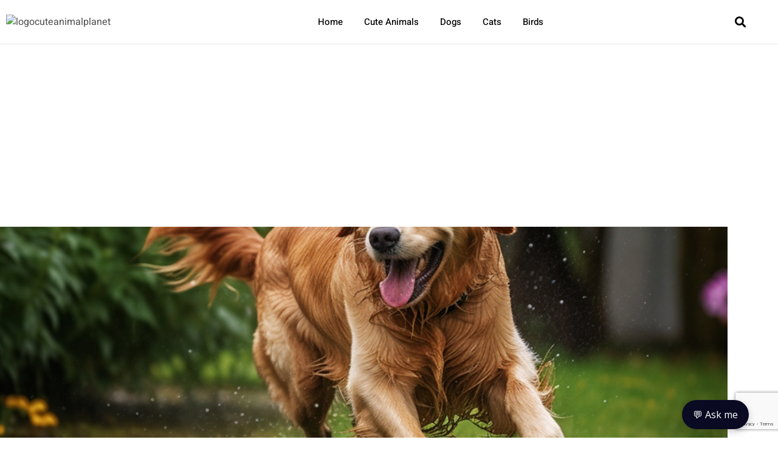

--- FILE ---
content_type: text/html; charset=utf-8
request_url: https://www.google.com/recaptcha/api2/anchor?ar=1&k=6LclAcoZAAAAAMTgxy3e_6aGWRY7TyQhKFqtSLw-&co=aHR0cHM6Ly9jdXRlYW5pbWFscGxhbmV0LmNvbTo0NDM.&hl=en&v=PoyoqOPhxBO7pBk68S4YbpHZ&size=invisible&anchor-ms=20000&execute-ms=30000&cb=3ivrcl5g0pqu
body_size: 48753
content:
<!DOCTYPE HTML><html dir="ltr" lang="en"><head><meta http-equiv="Content-Type" content="text/html; charset=UTF-8">
<meta http-equiv="X-UA-Compatible" content="IE=edge">
<title>reCAPTCHA</title>
<style type="text/css">
/* cyrillic-ext */
@font-face {
  font-family: 'Roboto';
  font-style: normal;
  font-weight: 400;
  font-stretch: 100%;
  src: url(//fonts.gstatic.com/s/roboto/v48/KFO7CnqEu92Fr1ME7kSn66aGLdTylUAMa3GUBHMdazTgWw.woff2) format('woff2');
  unicode-range: U+0460-052F, U+1C80-1C8A, U+20B4, U+2DE0-2DFF, U+A640-A69F, U+FE2E-FE2F;
}
/* cyrillic */
@font-face {
  font-family: 'Roboto';
  font-style: normal;
  font-weight: 400;
  font-stretch: 100%;
  src: url(//fonts.gstatic.com/s/roboto/v48/KFO7CnqEu92Fr1ME7kSn66aGLdTylUAMa3iUBHMdazTgWw.woff2) format('woff2');
  unicode-range: U+0301, U+0400-045F, U+0490-0491, U+04B0-04B1, U+2116;
}
/* greek-ext */
@font-face {
  font-family: 'Roboto';
  font-style: normal;
  font-weight: 400;
  font-stretch: 100%;
  src: url(//fonts.gstatic.com/s/roboto/v48/KFO7CnqEu92Fr1ME7kSn66aGLdTylUAMa3CUBHMdazTgWw.woff2) format('woff2');
  unicode-range: U+1F00-1FFF;
}
/* greek */
@font-face {
  font-family: 'Roboto';
  font-style: normal;
  font-weight: 400;
  font-stretch: 100%;
  src: url(//fonts.gstatic.com/s/roboto/v48/KFO7CnqEu92Fr1ME7kSn66aGLdTylUAMa3-UBHMdazTgWw.woff2) format('woff2');
  unicode-range: U+0370-0377, U+037A-037F, U+0384-038A, U+038C, U+038E-03A1, U+03A3-03FF;
}
/* math */
@font-face {
  font-family: 'Roboto';
  font-style: normal;
  font-weight: 400;
  font-stretch: 100%;
  src: url(//fonts.gstatic.com/s/roboto/v48/KFO7CnqEu92Fr1ME7kSn66aGLdTylUAMawCUBHMdazTgWw.woff2) format('woff2');
  unicode-range: U+0302-0303, U+0305, U+0307-0308, U+0310, U+0312, U+0315, U+031A, U+0326-0327, U+032C, U+032F-0330, U+0332-0333, U+0338, U+033A, U+0346, U+034D, U+0391-03A1, U+03A3-03A9, U+03B1-03C9, U+03D1, U+03D5-03D6, U+03F0-03F1, U+03F4-03F5, U+2016-2017, U+2034-2038, U+203C, U+2040, U+2043, U+2047, U+2050, U+2057, U+205F, U+2070-2071, U+2074-208E, U+2090-209C, U+20D0-20DC, U+20E1, U+20E5-20EF, U+2100-2112, U+2114-2115, U+2117-2121, U+2123-214F, U+2190, U+2192, U+2194-21AE, U+21B0-21E5, U+21F1-21F2, U+21F4-2211, U+2213-2214, U+2216-22FF, U+2308-230B, U+2310, U+2319, U+231C-2321, U+2336-237A, U+237C, U+2395, U+239B-23B7, U+23D0, U+23DC-23E1, U+2474-2475, U+25AF, U+25B3, U+25B7, U+25BD, U+25C1, U+25CA, U+25CC, U+25FB, U+266D-266F, U+27C0-27FF, U+2900-2AFF, U+2B0E-2B11, U+2B30-2B4C, U+2BFE, U+3030, U+FF5B, U+FF5D, U+1D400-1D7FF, U+1EE00-1EEFF;
}
/* symbols */
@font-face {
  font-family: 'Roboto';
  font-style: normal;
  font-weight: 400;
  font-stretch: 100%;
  src: url(//fonts.gstatic.com/s/roboto/v48/KFO7CnqEu92Fr1ME7kSn66aGLdTylUAMaxKUBHMdazTgWw.woff2) format('woff2');
  unicode-range: U+0001-000C, U+000E-001F, U+007F-009F, U+20DD-20E0, U+20E2-20E4, U+2150-218F, U+2190, U+2192, U+2194-2199, U+21AF, U+21E6-21F0, U+21F3, U+2218-2219, U+2299, U+22C4-22C6, U+2300-243F, U+2440-244A, U+2460-24FF, U+25A0-27BF, U+2800-28FF, U+2921-2922, U+2981, U+29BF, U+29EB, U+2B00-2BFF, U+4DC0-4DFF, U+FFF9-FFFB, U+10140-1018E, U+10190-1019C, U+101A0, U+101D0-101FD, U+102E0-102FB, U+10E60-10E7E, U+1D2C0-1D2D3, U+1D2E0-1D37F, U+1F000-1F0FF, U+1F100-1F1AD, U+1F1E6-1F1FF, U+1F30D-1F30F, U+1F315, U+1F31C, U+1F31E, U+1F320-1F32C, U+1F336, U+1F378, U+1F37D, U+1F382, U+1F393-1F39F, U+1F3A7-1F3A8, U+1F3AC-1F3AF, U+1F3C2, U+1F3C4-1F3C6, U+1F3CA-1F3CE, U+1F3D4-1F3E0, U+1F3ED, U+1F3F1-1F3F3, U+1F3F5-1F3F7, U+1F408, U+1F415, U+1F41F, U+1F426, U+1F43F, U+1F441-1F442, U+1F444, U+1F446-1F449, U+1F44C-1F44E, U+1F453, U+1F46A, U+1F47D, U+1F4A3, U+1F4B0, U+1F4B3, U+1F4B9, U+1F4BB, U+1F4BF, U+1F4C8-1F4CB, U+1F4D6, U+1F4DA, U+1F4DF, U+1F4E3-1F4E6, U+1F4EA-1F4ED, U+1F4F7, U+1F4F9-1F4FB, U+1F4FD-1F4FE, U+1F503, U+1F507-1F50B, U+1F50D, U+1F512-1F513, U+1F53E-1F54A, U+1F54F-1F5FA, U+1F610, U+1F650-1F67F, U+1F687, U+1F68D, U+1F691, U+1F694, U+1F698, U+1F6AD, U+1F6B2, U+1F6B9-1F6BA, U+1F6BC, U+1F6C6-1F6CF, U+1F6D3-1F6D7, U+1F6E0-1F6EA, U+1F6F0-1F6F3, U+1F6F7-1F6FC, U+1F700-1F7FF, U+1F800-1F80B, U+1F810-1F847, U+1F850-1F859, U+1F860-1F887, U+1F890-1F8AD, U+1F8B0-1F8BB, U+1F8C0-1F8C1, U+1F900-1F90B, U+1F93B, U+1F946, U+1F984, U+1F996, U+1F9E9, U+1FA00-1FA6F, U+1FA70-1FA7C, U+1FA80-1FA89, U+1FA8F-1FAC6, U+1FACE-1FADC, U+1FADF-1FAE9, U+1FAF0-1FAF8, U+1FB00-1FBFF;
}
/* vietnamese */
@font-face {
  font-family: 'Roboto';
  font-style: normal;
  font-weight: 400;
  font-stretch: 100%;
  src: url(//fonts.gstatic.com/s/roboto/v48/KFO7CnqEu92Fr1ME7kSn66aGLdTylUAMa3OUBHMdazTgWw.woff2) format('woff2');
  unicode-range: U+0102-0103, U+0110-0111, U+0128-0129, U+0168-0169, U+01A0-01A1, U+01AF-01B0, U+0300-0301, U+0303-0304, U+0308-0309, U+0323, U+0329, U+1EA0-1EF9, U+20AB;
}
/* latin-ext */
@font-face {
  font-family: 'Roboto';
  font-style: normal;
  font-weight: 400;
  font-stretch: 100%;
  src: url(//fonts.gstatic.com/s/roboto/v48/KFO7CnqEu92Fr1ME7kSn66aGLdTylUAMa3KUBHMdazTgWw.woff2) format('woff2');
  unicode-range: U+0100-02BA, U+02BD-02C5, U+02C7-02CC, U+02CE-02D7, U+02DD-02FF, U+0304, U+0308, U+0329, U+1D00-1DBF, U+1E00-1E9F, U+1EF2-1EFF, U+2020, U+20A0-20AB, U+20AD-20C0, U+2113, U+2C60-2C7F, U+A720-A7FF;
}
/* latin */
@font-face {
  font-family: 'Roboto';
  font-style: normal;
  font-weight: 400;
  font-stretch: 100%;
  src: url(//fonts.gstatic.com/s/roboto/v48/KFO7CnqEu92Fr1ME7kSn66aGLdTylUAMa3yUBHMdazQ.woff2) format('woff2');
  unicode-range: U+0000-00FF, U+0131, U+0152-0153, U+02BB-02BC, U+02C6, U+02DA, U+02DC, U+0304, U+0308, U+0329, U+2000-206F, U+20AC, U+2122, U+2191, U+2193, U+2212, U+2215, U+FEFF, U+FFFD;
}
/* cyrillic-ext */
@font-face {
  font-family: 'Roboto';
  font-style: normal;
  font-weight: 500;
  font-stretch: 100%;
  src: url(//fonts.gstatic.com/s/roboto/v48/KFO7CnqEu92Fr1ME7kSn66aGLdTylUAMa3GUBHMdazTgWw.woff2) format('woff2');
  unicode-range: U+0460-052F, U+1C80-1C8A, U+20B4, U+2DE0-2DFF, U+A640-A69F, U+FE2E-FE2F;
}
/* cyrillic */
@font-face {
  font-family: 'Roboto';
  font-style: normal;
  font-weight: 500;
  font-stretch: 100%;
  src: url(//fonts.gstatic.com/s/roboto/v48/KFO7CnqEu92Fr1ME7kSn66aGLdTylUAMa3iUBHMdazTgWw.woff2) format('woff2');
  unicode-range: U+0301, U+0400-045F, U+0490-0491, U+04B0-04B1, U+2116;
}
/* greek-ext */
@font-face {
  font-family: 'Roboto';
  font-style: normal;
  font-weight: 500;
  font-stretch: 100%;
  src: url(//fonts.gstatic.com/s/roboto/v48/KFO7CnqEu92Fr1ME7kSn66aGLdTylUAMa3CUBHMdazTgWw.woff2) format('woff2');
  unicode-range: U+1F00-1FFF;
}
/* greek */
@font-face {
  font-family: 'Roboto';
  font-style: normal;
  font-weight: 500;
  font-stretch: 100%;
  src: url(//fonts.gstatic.com/s/roboto/v48/KFO7CnqEu92Fr1ME7kSn66aGLdTylUAMa3-UBHMdazTgWw.woff2) format('woff2');
  unicode-range: U+0370-0377, U+037A-037F, U+0384-038A, U+038C, U+038E-03A1, U+03A3-03FF;
}
/* math */
@font-face {
  font-family: 'Roboto';
  font-style: normal;
  font-weight: 500;
  font-stretch: 100%;
  src: url(//fonts.gstatic.com/s/roboto/v48/KFO7CnqEu92Fr1ME7kSn66aGLdTylUAMawCUBHMdazTgWw.woff2) format('woff2');
  unicode-range: U+0302-0303, U+0305, U+0307-0308, U+0310, U+0312, U+0315, U+031A, U+0326-0327, U+032C, U+032F-0330, U+0332-0333, U+0338, U+033A, U+0346, U+034D, U+0391-03A1, U+03A3-03A9, U+03B1-03C9, U+03D1, U+03D5-03D6, U+03F0-03F1, U+03F4-03F5, U+2016-2017, U+2034-2038, U+203C, U+2040, U+2043, U+2047, U+2050, U+2057, U+205F, U+2070-2071, U+2074-208E, U+2090-209C, U+20D0-20DC, U+20E1, U+20E5-20EF, U+2100-2112, U+2114-2115, U+2117-2121, U+2123-214F, U+2190, U+2192, U+2194-21AE, U+21B0-21E5, U+21F1-21F2, U+21F4-2211, U+2213-2214, U+2216-22FF, U+2308-230B, U+2310, U+2319, U+231C-2321, U+2336-237A, U+237C, U+2395, U+239B-23B7, U+23D0, U+23DC-23E1, U+2474-2475, U+25AF, U+25B3, U+25B7, U+25BD, U+25C1, U+25CA, U+25CC, U+25FB, U+266D-266F, U+27C0-27FF, U+2900-2AFF, U+2B0E-2B11, U+2B30-2B4C, U+2BFE, U+3030, U+FF5B, U+FF5D, U+1D400-1D7FF, U+1EE00-1EEFF;
}
/* symbols */
@font-face {
  font-family: 'Roboto';
  font-style: normal;
  font-weight: 500;
  font-stretch: 100%;
  src: url(//fonts.gstatic.com/s/roboto/v48/KFO7CnqEu92Fr1ME7kSn66aGLdTylUAMaxKUBHMdazTgWw.woff2) format('woff2');
  unicode-range: U+0001-000C, U+000E-001F, U+007F-009F, U+20DD-20E0, U+20E2-20E4, U+2150-218F, U+2190, U+2192, U+2194-2199, U+21AF, U+21E6-21F0, U+21F3, U+2218-2219, U+2299, U+22C4-22C6, U+2300-243F, U+2440-244A, U+2460-24FF, U+25A0-27BF, U+2800-28FF, U+2921-2922, U+2981, U+29BF, U+29EB, U+2B00-2BFF, U+4DC0-4DFF, U+FFF9-FFFB, U+10140-1018E, U+10190-1019C, U+101A0, U+101D0-101FD, U+102E0-102FB, U+10E60-10E7E, U+1D2C0-1D2D3, U+1D2E0-1D37F, U+1F000-1F0FF, U+1F100-1F1AD, U+1F1E6-1F1FF, U+1F30D-1F30F, U+1F315, U+1F31C, U+1F31E, U+1F320-1F32C, U+1F336, U+1F378, U+1F37D, U+1F382, U+1F393-1F39F, U+1F3A7-1F3A8, U+1F3AC-1F3AF, U+1F3C2, U+1F3C4-1F3C6, U+1F3CA-1F3CE, U+1F3D4-1F3E0, U+1F3ED, U+1F3F1-1F3F3, U+1F3F5-1F3F7, U+1F408, U+1F415, U+1F41F, U+1F426, U+1F43F, U+1F441-1F442, U+1F444, U+1F446-1F449, U+1F44C-1F44E, U+1F453, U+1F46A, U+1F47D, U+1F4A3, U+1F4B0, U+1F4B3, U+1F4B9, U+1F4BB, U+1F4BF, U+1F4C8-1F4CB, U+1F4D6, U+1F4DA, U+1F4DF, U+1F4E3-1F4E6, U+1F4EA-1F4ED, U+1F4F7, U+1F4F9-1F4FB, U+1F4FD-1F4FE, U+1F503, U+1F507-1F50B, U+1F50D, U+1F512-1F513, U+1F53E-1F54A, U+1F54F-1F5FA, U+1F610, U+1F650-1F67F, U+1F687, U+1F68D, U+1F691, U+1F694, U+1F698, U+1F6AD, U+1F6B2, U+1F6B9-1F6BA, U+1F6BC, U+1F6C6-1F6CF, U+1F6D3-1F6D7, U+1F6E0-1F6EA, U+1F6F0-1F6F3, U+1F6F7-1F6FC, U+1F700-1F7FF, U+1F800-1F80B, U+1F810-1F847, U+1F850-1F859, U+1F860-1F887, U+1F890-1F8AD, U+1F8B0-1F8BB, U+1F8C0-1F8C1, U+1F900-1F90B, U+1F93B, U+1F946, U+1F984, U+1F996, U+1F9E9, U+1FA00-1FA6F, U+1FA70-1FA7C, U+1FA80-1FA89, U+1FA8F-1FAC6, U+1FACE-1FADC, U+1FADF-1FAE9, U+1FAF0-1FAF8, U+1FB00-1FBFF;
}
/* vietnamese */
@font-face {
  font-family: 'Roboto';
  font-style: normal;
  font-weight: 500;
  font-stretch: 100%;
  src: url(//fonts.gstatic.com/s/roboto/v48/KFO7CnqEu92Fr1ME7kSn66aGLdTylUAMa3OUBHMdazTgWw.woff2) format('woff2');
  unicode-range: U+0102-0103, U+0110-0111, U+0128-0129, U+0168-0169, U+01A0-01A1, U+01AF-01B0, U+0300-0301, U+0303-0304, U+0308-0309, U+0323, U+0329, U+1EA0-1EF9, U+20AB;
}
/* latin-ext */
@font-face {
  font-family: 'Roboto';
  font-style: normal;
  font-weight: 500;
  font-stretch: 100%;
  src: url(//fonts.gstatic.com/s/roboto/v48/KFO7CnqEu92Fr1ME7kSn66aGLdTylUAMa3KUBHMdazTgWw.woff2) format('woff2');
  unicode-range: U+0100-02BA, U+02BD-02C5, U+02C7-02CC, U+02CE-02D7, U+02DD-02FF, U+0304, U+0308, U+0329, U+1D00-1DBF, U+1E00-1E9F, U+1EF2-1EFF, U+2020, U+20A0-20AB, U+20AD-20C0, U+2113, U+2C60-2C7F, U+A720-A7FF;
}
/* latin */
@font-face {
  font-family: 'Roboto';
  font-style: normal;
  font-weight: 500;
  font-stretch: 100%;
  src: url(//fonts.gstatic.com/s/roboto/v48/KFO7CnqEu92Fr1ME7kSn66aGLdTylUAMa3yUBHMdazQ.woff2) format('woff2');
  unicode-range: U+0000-00FF, U+0131, U+0152-0153, U+02BB-02BC, U+02C6, U+02DA, U+02DC, U+0304, U+0308, U+0329, U+2000-206F, U+20AC, U+2122, U+2191, U+2193, U+2212, U+2215, U+FEFF, U+FFFD;
}
/* cyrillic-ext */
@font-face {
  font-family: 'Roboto';
  font-style: normal;
  font-weight: 900;
  font-stretch: 100%;
  src: url(//fonts.gstatic.com/s/roboto/v48/KFO7CnqEu92Fr1ME7kSn66aGLdTylUAMa3GUBHMdazTgWw.woff2) format('woff2');
  unicode-range: U+0460-052F, U+1C80-1C8A, U+20B4, U+2DE0-2DFF, U+A640-A69F, U+FE2E-FE2F;
}
/* cyrillic */
@font-face {
  font-family: 'Roboto';
  font-style: normal;
  font-weight: 900;
  font-stretch: 100%;
  src: url(//fonts.gstatic.com/s/roboto/v48/KFO7CnqEu92Fr1ME7kSn66aGLdTylUAMa3iUBHMdazTgWw.woff2) format('woff2');
  unicode-range: U+0301, U+0400-045F, U+0490-0491, U+04B0-04B1, U+2116;
}
/* greek-ext */
@font-face {
  font-family: 'Roboto';
  font-style: normal;
  font-weight: 900;
  font-stretch: 100%;
  src: url(//fonts.gstatic.com/s/roboto/v48/KFO7CnqEu92Fr1ME7kSn66aGLdTylUAMa3CUBHMdazTgWw.woff2) format('woff2');
  unicode-range: U+1F00-1FFF;
}
/* greek */
@font-face {
  font-family: 'Roboto';
  font-style: normal;
  font-weight: 900;
  font-stretch: 100%;
  src: url(//fonts.gstatic.com/s/roboto/v48/KFO7CnqEu92Fr1ME7kSn66aGLdTylUAMa3-UBHMdazTgWw.woff2) format('woff2');
  unicode-range: U+0370-0377, U+037A-037F, U+0384-038A, U+038C, U+038E-03A1, U+03A3-03FF;
}
/* math */
@font-face {
  font-family: 'Roboto';
  font-style: normal;
  font-weight: 900;
  font-stretch: 100%;
  src: url(//fonts.gstatic.com/s/roboto/v48/KFO7CnqEu92Fr1ME7kSn66aGLdTylUAMawCUBHMdazTgWw.woff2) format('woff2');
  unicode-range: U+0302-0303, U+0305, U+0307-0308, U+0310, U+0312, U+0315, U+031A, U+0326-0327, U+032C, U+032F-0330, U+0332-0333, U+0338, U+033A, U+0346, U+034D, U+0391-03A1, U+03A3-03A9, U+03B1-03C9, U+03D1, U+03D5-03D6, U+03F0-03F1, U+03F4-03F5, U+2016-2017, U+2034-2038, U+203C, U+2040, U+2043, U+2047, U+2050, U+2057, U+205F, U+2070-2071, U+2074-208E, U+2090-209C, U+20D0-20DC, U+20E1, U+20E5-20EF, U+2100-2112, U+2114-2115, U+2117-2121, U+2123-214F, U+2190, U+2192, U+2194-21AE, U+21B0-21E5, U+21F1-21F2, U+21F4-2211, U+2213-2214, U+2216-22FF, U+2308-230B, U+2310, U+2319, U+231C-2321, U+2336-237A, U+237C, U+2395, U+239B-23B7, U+23D0, U+23DC-23E1, U+2474-2475, U+25AF, U+25B3, U+25B7, U+25BD, U+25C1, U+25CA, U+25CC, U+25FB, U+266D-266F, U+27C0-27FF, U+2900-2AFF, U+2B0E-2B11, U+2B30-2B4C, U+2BFE, U+3030, U+FF5B, U+FF5D, U+1D400-1D7FF, U+1EE00-1EEFF;
}
/* symbols */
@font-face {
  font-family: 'Roboto';
  font-style: normal;
  font-weight: 900;
  font-stretch: 100%;
  src: url(//fonts.gstatic.com/s/roboto/v48/KFO7CnqEu92Fr1ME7kSn66aGLdTylUAMaxKUBHMdazTgWw.woff2) format('woff2');
  unicode-range: U+0001-000C, U+000E-001F, U+007F-009F, U+20DD-20E0, U+20E2-20E4, U+2150-218F, U+2190, U+2192, U+2194-2199, U+21AF, U+21E6-21F0, U+21F3, U+2218-2219, U+2299, U+22C4-22C6, U+2300-243F, U+2440-244A, U+2460-24FF, U+25A0-27BF, U+2800-28FF, U+2921-2922, U+2981, U+29BF, U+29EB, U+2B00-2BFF, U+4DC0-4DFF, U+FFF9-FFFB, U+10140-1018E, U+10190-1019C, U+101A0, U+101D0-101FD, U+102E0-102FB, U+10E60-10E7E, U+1D2C0-1D2D3, U+1D2E0-1D37F, U+1F000-1F0FF, U+1F100-1F1AD, U+1F1E6-1F1FF, U+1F30D-1F30F, U+1F315, U+1F31C, U+1F31E, U+1F320-1F32C, U+1F336, U+1F378, U+1F37D, U+1F382, U+1F393-1F39F, U+1F3A7-1F3A8, U+1F3AC-1F3AF, U+1F3C2, U+1F3C4-1F3C6, U+1F3CA-1F3CE, U+1F3D4-1F3E0, U+1F3ED, U+1F3F1-1F3F3, U+1F3F5-1F3F7, U+1F408, U+1F415, U+1F41F, U+1F426, U+1F43F, U+1F441-1F442, U+1F444, U+1F446-1F449, U+1F44C-1F44E, U+1F453, U+1F46A, U+1F47D, U+1F4A3, U+1F4B0, U+1F4B3, U+1F4B9, U+1F4BB, U+1F4BF, U+1F4C8-1F4CB, U+1F4D6, U+1F4DA, U+1F4DF, U+1F4E3-1F4E6, U+1F4EA-1F4ED, U+1F4F7, U+1F4F9-1F4FB, U+1F4FD-1F4FE, U+1F503, U+1F507-1F50B, U+1F50D, U+1F512-1F513, U+1F53E-1F54A, U+1F54F-1F5FA, U+1F610, U+1F650-1F67F, U+1F687, U+1F68D, U+1F691, U+1F694, U+1F698, U+1F6AD, U+1F6B2, U+1F6B9-1F6BA, U+1F6BC, U+1F6C6-1F6CF, U+1F6D3-1F6D7, U+1F6E0-1F6EA, U+1F6F0-1F6F3, U+1F6F7-1F6FC, U+1F700-1F7FF, U+1F800-1F80B, U+1F810-1F847, U+1F850-1F859, U+1F860-1F887, U+1F890-1F8AD, U+1F8B0-1F8BB, U+1F8C0-1F8C1, U+1F900-1F90B, U+1F93B, U+1F946, U+1F984, U+1F996, U+1F9E9, U+1FA00-1FA6F, U+1FA70-1FA7C, U+1FA80-1FA89, U+1FA8F-1FAC6, U+1FACE-1FADC, U+1FADF-1FAE9, U+1FAF0-1FAF8, U+1FB00-1FBFF;
}
/* vietnamese */
@font-face {
  font-family: 'Roboto';
  font-style: normal;
  font-weight: 900;
  font-stretch: 100%;
  src: url(//fonts.gstatic.com/s/roboto/v48/KFO7CnqEu92Fr1ME7kSn66aGLdTylUAMa3OUBHMdazTgWw.woff2) format('woff2');
  unicode-range: U+0102-0103, U+0110-0111, U+0128-0129, U+0168-0169, U+01A0-01A1, U+01AF-01B0, U+0300-0301, U+0303-0304, U+0308-0309, U+0323, U+0329, U+1EA0-1EF9, U+20AB;
}
/* latin-ext */
@font-face {
  font-family: 'Roboto';
  font-style: normal;
  font-weight: 900;
  font-stretch: 100%;
  src: url(//fonts.gstatic.com/s/roboto/v48/KFO7CnqEu92Fr1ME7kSn66aGLdTylUAMa3KUBHMdazTgWw.woff2) format('woff2');
  unicode-range: U+0100-02BA, U+02BD-02C5, U+02C7-02CC, U+02CE-02D7, U+02DD-02FF, U+0304, U+0308, U+0329, U+1D00-1DBF, U+1E00-1E9F, U+1EF2-1EFF, U+2020, U+20A0-20AB, U+20AD-20C0, U+2113, U+2C60-2C7F, U+A720-A7FF;
}
/* latin */
@font-face {
  font-family: 'Roboto';
  font-style: normal;
  font-weight: 900;
  font-stretch: 100%;
  src: url(//fonts.gstatic.com/s/roboto/v48/KFO7CnqEu92Fr1ME7kSn66aGLdTylUAMa3yUBHMdazQ.woff2) format('woff2');
  unicode-range: U+0000-00FF, U+0131, U+0152-0153, U+02BB-02BC, U+02C6, U+02DA, U+02DC, U+0304, U+0308, U+0329, U+2000-206F, U+20AC, U+2122, U+2191, U+2193, U+2212, U+2215, U+FEFF, U+FFFD;
}

</style>
<link rel="stylesheet" type="text/css" href="https://www.gstatic.com/recaptcha/releases/PoyoqOPhxBO7pBk68S4YbpHZ/styles__ltr.css">
<script nonce="AnCrnAIC7jfXfYp97TD2rg" type="text/javascript">window['__recaptcha_api'] = 'https://www.google.com/recaptcha/api2/';</script>
<script type="text/javascript" src="https://www.gstatic.com/recaptcha/releases/PoyoqOPhxBO7pBk68S4YbpHZ/recaptcha__en.js" nonce="AnCrnAIC7jfXfYp97TD2rg">
      
    </script></head>
<body><div id="rc-anchor-alert" class="rc-anchor-alert"></div>
<input type="hidden" id="recaptcha-token" value="[base64]">
<script type="text/javascript" nonce="AnCrnAIC7jfXfYp97TD2rg">
      recaptcha.anchor.Main.init("[\x22ainput\x22,[\x22bgdata\x22,\x22\x22,\[base64]/[base64]/MjU1Ong/[base64]/[base64]/[base64]/[base64]/[base64]/[base64]/[base64]/[base64]/[base64]/[base64]/[base64]/[base64]/[base64]/[base64]/[base64]\\u003d\x22,\[base64]\\u003d\\u003d\x22,\x22wrHDmUQ0w48UBMK5Q3gKH8OZw7I0wrlhfg9AI8Oxw487YcKjYsKBccOceC3Cg8OZw7F0w5XDgMOBw6HDl8OkVC7Do8KNNsOwCMKrHXPDvCPDrMOsw67CicOrw4tvwprDpMOTw53ClsO/UkZCCcK7wr5Kw5XCj0d6ZmnDkWcXRMOvw6zDqMOWw6kdRMKQBcOmcMKWw6nCmhhACsOMw5XDvGbDjcOTTi4uwr3DoTE/A8OiRFDCr8Kzw6ARwpJFwqrDlgFDw43DlcO3w7TDtGhywp/DrsOPGGhgwq3CoMKacMKKwpBZTk5nw5ELwpTDi3s6wonCmiNleiLDuwnCvTvDj8KvLMOswpcHdzjChRLDmB/CiDrDnUU2wo5Lwr5Fw5TCpD7DmhrCp8Okb1HCpmvDucKIMcKcNidUC27Dp00uwoXCgcK6w7rCnsOqwoDDtTfCpHzDkn7DqTnDksKAYsK2woomwohNaW9Nwr7Clm96w5wyCmZiw5JhOcKbDATCrVBQwq0PZMKhJ8KdwoABw6/[base64]/Dl8OWw4DDvShaacO3UTzDlcOfw5wOw7zDtMORLsKYaRPDjRHClmZXw73Ch8K+w75VO2IOIsONFULCqcOywoPDkmRndMOIUCzDlElbw6/CusKgcRDDnXBFw4LCqhXChCRpCVHChiMXBw8+CcKUw6XDpjfDi8KeeWQYwqptworCp0ULDsKdNg/DujUVw5bCoEkUZcOIw4HCkSxdbjvCjcKcSDk0RhnCsERqwrlbw60OYlVLw6A5LMO6ScK/NyAcEFVpw4zDosKla3jDuCg6czTCrURIX8KsOMKzw5BkVGB2w4AMw4HCnTLCk8KDwrB0Yk3DnMKMXlrCnQ0Cw4toHB1CFipuwq7Dm8OVw57CrsKKw6rDhWHChFJ2McOkwpNJS8KPPmLChXt9wrnCpsKPwovDlMO0w6zDgCHCvx/DucOJwqE3wqzCpMO1TGpzfsKew47Dr2LDiTbCtiTCr8K4MgJeFHw6XEN+w6wRw4hlwp3Cm8K/woR5w4LDmHjCm2fDvT42G8K6MTRPC8KwKMKtwoPDs8KdKmJ0w4LDisKqwrpEw6/DgcKKY3zDlcKtVS3CmU8uwqEmasKJeWRqw4Iuwq8Uwr7DiznCrxpzw4zCusK+wo5THMOJwqXDrsKuwo7CqHLChR97aw7Cq8O8biwNwrgfwoJEw5vDuiFlFMKvVXRCb3bCncKLwo3DrHBUwr8EFWoaHwJjw5N6GTElw4Vuw5o/VT95wpLDssKsw67CtsKZwoFkPcO2wpzDgMKvBivDgm/CrsOyN8OhVsOuw4DDqsKIVhttfXbCo28/[base64]/w4x3fcKLYcOpw4dOwrXDt0fCk8K2w63CuXbDgH1iNSLDl8KJw5omwpXCnwLCgsKNYsKGN8K2wqLDgcOew5w/wr7DpDbCqsKbw4PCkirCvcOMJsKmPMOqcBrCgMKTdcKuEm1Pw7xQwqXCgw7Dg8OrwrNFwppTAnVkw5HCucOTw6nDnMKqw4PDqsK/wrEewpZTL8Kub8OFw7XCq8Kqw7jDl8OWwr8Nw6TCnCJTZk8aXcOrw7Ikw7HCsW7DmgvDvcO6wrrDqBLCuMOpwphTw5jDuEHDqnk3w59VAsKLVsKBY2vDtMKlw70wNMKUTB8jMcKDwr5jwojCj1rCs8K/[base64]/[base64]/[base64]/DnTfCmBwXBQ7CknvDrzZiw7xGw5tGaFzCgMOywovCkcKVw5Ytw7XDu8ONw4QcwrQbfcO1KcOmDMKOTMOrw7/[base64]/NArCtkHCrVYhw6xCw4LCmcOxCW40w5pcOsK/wo/CpcKjw5/CsMOyw5zDlcKpIMOwwqg2wpjCrm/[base64]/CsmzDksODw75OZS/[base64]/OMOewqbCpiHDo8Ouwr5Lw5XDuCHDlMKzw6xswqlewoHDocOuOMKWw5lVwpHDvmjDqQJew4LDpSnCmm3CvcOEJMOfMcOWOFg5wqpuw551wpzDmFUcSRAYw6tyDMOrfXtbwr/DpmsOTGrDrcOEW8Kow4lnw5jDmsOtLsOAwpPDtcKYZBHChMKLYcOuwqbDiXJOw4wJw5HDrMOuW1QNw5rDgjoKwoXDnE/CmkIgSHPCu8OWw77CrhcKw73DsMKsAEduw4fDrScLwrPCuFQAwqPCgsKPccKGw41Mw5YwesO7JDLDrcKjXcO5dybDumFmLnVqImrChRROQV7DlsOvNUsXw6BJwpkxIV5pBMK1wrTCvxLCqcO/ZhXChMKrLW5IwpVVwo1PUMK3ZsOswrYHw5nCsMOtw4Few7x0wrZxNQnDqH7CnsKlOXdbw5XCghjCvsKVwrYrDsOQwpfCv38bJ8KcfhPDtcOXecORwqc8wqJ7wpx0w4MiYsOUWR1KwppEw4XDqcOYFV9vw5vCpmNFG8KFw7TDlcO/[base64]/DuTXCn27CmsOtwrPDuMK6VsKgwpN2LnM5XHbCq03CunV+wpPDpMONBA05CMOBwozCu0PCtBdiwq/DlUh8csOAPlnCnh7CvcKdK8O9DRzDq8OaXcKAFMKMw5jDjAA5FAPDsnsSwq5nwo/[base64]/CtX3CkmDDt8Krw4HDhitzWxhCwoXDrkpZwrxTw7k0GcO+eSbDksK+WMOewoZ5YcOmw6zCm8KpXDnCj8KJwptXw43CosOgSD8kEsKmwq/[base64]/w7XCk0HCisOlw47DmMOowqIbw6jDhcOzSQfCjg3Dvz8Zwo0aw4XCrW1Nw4vCnwDClBkZwpLDliAqDMOSw4jDjQnDuyQGwpY5w4zCksK+wpxAHltOfMK/HsKfdcOUwrFAwr7CmMKtw6dHBBlZTMKIJixUIEAhw4XDpmzCtCV7dh82w4TCoDtXw47Cknddw7zDsyfDt8KuF8K/AGNLwqLCkMKYwpvDjcOjw7rDkcOswoLDrcK8wpvDlWjDqWwIw61rwpXDgF7Dj8KxA3QqTxYtw5cPJVVGwo09E8OdO20KTi/CgsKHw6fDv8K2wq5zw6h8wrJef1rCl1XCscKdDydgwptKBcOGcsKEwrM6aMKGwpUvw5dZDkcpw4oaw58lW8KJBEvCiBjCtA1Fw6zDicK8woHCrMO5w4jClinCqmrDv8KtU8KLw5/CpsKgQMK1w7zCn1Vgwo0TbMKEw4EIwqAzwqvCqcK+AMKLwrJsw4pfRirCscOSwpvDk0MPwqPDm8KmEMO8wqAFwqvDoirDvcKkw5TCiMKLDz/Clz3CksOhwrkjwqDDsMO8w7xow7EeNFPDnh/CjFfCt8O5OsKPw4B0NRrCrMKfwr9uIAjDrsOQw6bDnxTCgsODw5jDhMO4d2Rzc8KVFC3CrcOvw5QkG8K9w75Xw6I3w5jCqMOdOjTDq8KlRnULa8OZwrduZFs2FwLDjQLDhS8mw5VywoJxeAAXFMKrwq1wG3DChCnDpTcKw6FKABDCl8Olf0bDi8KBIX/DqsKTw5ZxLHJXZTI4GRfCpMOOw7zDvGjCosOURMOvwpw/wr4We8KMw50+wovDhcKeHcOxw4Vvw6x9ZsK7EMOIw7wmA8K+K8ObwrVpwqw1dyt6HGc9bMOKwqPDujPCp144EyHDk8KHwpDDksKpwrbCgMKXCTN6w4lkIcOPVEjDgMKDwp99w4DCusO8OMOBwpfCiHsewqPCjMO0w6RieB1rwpLDg8KneAdDSWvDksOVwq3DjRh3LMK/wqzCuMOhwrbCr8KdIgjDqkbCqsOeEcOqw6FsaWsVYQbDgBp+wrDDnkV/[base64]/[base64]/Wy4Yw5HDmxjDsT/DpgbCpsO+wqTCi8OsEMOEfsOlwoxiHGpQecOFw7DCscKFE8O7AxYndcKVwrEaw6rDkmodwrDDtcOJwpIWwplGwoXCiBDDim7Dg2LClMOiQMOTBEkTwrHDuCXDgVNzCXbCpA7DtsK/wqjDt8O1eUhawrHDlsKxQG3CmsOEw7lMw4gVUMKPFMO/IsKFwqBWesOaw7xAw57DnWZIDytZMsOhw4VnK8OUXmUpNVgHcsKER8OGwoQFw5MowpdVU8OwHMKIPsKod1nComllw65Bw73CnsK7ZTJLWsKPwq0aK37CuXTDoHvDriYQcTbDqQZsCcKaGMOwS03Cg8Okwr/DgxfCosO1w6JuKWh7woQrw7XCm1wSw5HDsGRWXRzDn8OYDmEewoVowr1hwpTDnSpTw7PDi8K3PFETNzZww4Muwq/CoBA9QcObaAAMwrnCnsODXcORMU7Ci8OMW8KrwpnDrMKbPBh2Q34Kw7bCoAkTwqTCpsKxwovDgMKMAiLDj3ttXHQQw7zDlMKtLgV9wr3CjsKnUH89Y8KSNEkaw7cQwooQNMOsw5tGw6XCvBvCkMOTFMOHImE7I2kxZsONw544SsOowrgnw4wwPn5ow4DDvDYdwo3Dlx/DrcKuJMKEwp9JVcKfBMORU8OGwqjDlVtSwpTCh8OTw7cowo/[base64]/[base64]/Ct1/DgcOkwqjDnMKRSCF5MMOHwr05bRUnwo3DpQpMdMKIw4rDpcKMBErDqBdkRwbCvxPDv8Kgwq3Cqj/CkMOFw4vDqHfDih7Dtl4we8OhST8QGx7Dih94LEMKw6TDpMOyEnZCTRXClMOIwrkFCQEkeCLDqcKCw5zDhsO0w7/CkDDCocOWw4PCrg5bwpzDtMOMwqDCgsKkeEbDgMKdwqBvw5A9wp7ChcONw5Fow5pfMxpjIsODGyPDjjTChMOPccO8MsKRw7LDqsOkIcOJw5JCCMKwLB/CqC0/wpE/[base64]/[base64]/Ct0ASwoAWw6zDvcO7wr/CjsKaw7/[base64]/CjRpww4QzAMKowoxPHAIocwlHO8OmJ3JtX8Orw4RXV3VIwpxNwoLDp8K3McOZw7HDqhXDssKKFMKFwo00d8OJw6JCwoxed8OCdcKGcm/CuUjCjlrClcK1ZcORwqdoZcK1w7I8bMOiLcOYSCfDkMOiBjDCng3DpMKeXArCmy9xwrM5woLCmcOLZQHDu8KJw7Rfw7zDm1XDnDjCjcKKJQ4bdcKTasKWwo/DmcKLUMOAKy4tLC4Uw6jChWnCmsOpwpHCv8O9W8KLIg/CmTtXwqXDv8OrwrLDm8KyORLCgFURwr/[base64]/CqkNbw7paw7XCnMKAWcKqW8KDw5xvLGIoworCssK/wqXCjsOPwqN5AhJ9XcOuF8ORw6BLTxUgwrZDw7/CgcO0w5AqwrbDkCVYwonCrXkdw6rDg8OpBCXDisOWwqQQw53DhRLDkyfDh8OFwpJSwqnDnB3Di8Oqw7hUYcOCcCrDgcKSw5xFOcK9OcK/wqBDw68+E8O9wotvwoJaDRTCnTg4wo9OUyrCrypzBCbCgTPCnklXw5EFw5HCgH5DQMKobMK8H0XCu8OEwqrCiW5cwp7DsMOsKcOZEMKqaXAvwq3DusKAGcKYw6omwrwmwr/Dtx7Ch0wgelgxUMOxw6YTKsKew7XCicKGwrQxSC8Vw6PDugTDl8KBQF5XAE3Cpi/DqAA+aVxdw5XDgkFOVcK3QMKJBBXDk8OSw7HDuQzDvMOBEGLDn8KmwoVOw64MJRlcVBHDnsOeOcO5S0x9HsKgw6VkwrbDmnzDgVUfwr/[base64]/CoWzCmDXDlMKdw6I1w4rDisKjFxHCrWTDoURfAF7DtsOUwpvCvsO/RsKMw7k/woDDiRUBw6TCkClwWcKOw4jCpsKlQMKZwp5twonDkcO7QMKUwpLCoC3Cs8KAO3RiVQx/w6bCih3DiMKWwphxw4/CqMO5wr7Cn8KUw5spKA4DwpMgwpBYKiFbasKCIw/CnT0GdsOsw7tKwq5Iw5jCoRrDrMOhOGHCjsKlwoZKw500KMO0wq/CkXhTO8OPw7FrSCTCoiJOwpzDsQfDrcOYH8KRMMOZEsOAwrVhwojCp8Ooe8OgwoPCl8KUT3MHwrAewo/[base64]/CnGgecA4XdRd/THZww47CjCIsKcOaw4cjw5jDjztaCsO/J8KUbcKbwoDCqMOzSWV8fijDmWsFL8OXH33Co30Sw6nDhcKGTMOnw5DCsm3CtsKawoF0woBZWMKSw7jDm8Omw5Ryw5PCoMKEwoHDlVTCowbChlDCp8K1wpLDkQPCgcOPw5jDiMKqNxkDwrVmwqNYc8OfNAfDg8KvJ3fDrMOiOnbCnhnDp8OuJ8OkZlwpwr/CnH8Zw4gowoQYwrfCli3Dv8KxD8KDw4wSTicoKsOMXMKSIHDCrFNKw6w6ZXhow4HCscKvSGXCjVnCkcKlB07DmsOzRRtgOMKqw5nCmWdSw5nDhsK1w7bCtkp2TsOofggwcwUlw50Paxx7fMKvw6dmJW4kcHDDgMKFw5PCjcKkw41WVjoHwojCuQrClkLDh8O/w7IhLMKmOi9Qwp58ZcKFw5soAMOow7sYwp/DmwjCpMOkG8O+QcK5BcORZsKBGcKhwqooFFHDqFbDklsKwqZJw5cxJFc6MMObPsOJD8KQdsO5cMODwqnCnA7CqsKhwrdOd8OnMsKdwqciNcKNZcO4wqzDhBIWwodBbxLDtcK1SsObOsOYwqhGw5/CqcKhDxlmV8K+NsKBVsKpLwR2AcOGwrfCrwzCl8OAwpchTMKMBW5pYsOiw4LDgcK0SMOAw4pCKMOMw5VeQ07DjBDDrcO/wpcxY8Ksw60zTwNcwoEgDcOeOcKxw4E5WMKbPBw0wpfCmMKmwrRCw4zDmcOoFU3CvUzDrWkJe8Ktw6Yxw7fColIwFWIaHV8PwoMtHUVjAcO+CFkDGk7CicK1DMKpwpDDiMOEw7vDkAQ7OsKJwoPDhxhEOcKKw6BdF1fCjC1SX2g2w5/DrcOzw5LDv03DiiNbKcK9flRewqTDlUIhwo7DqgbDqldewp7CsgMQHibDmXB0wq/[base64]/CtsKCwoLDnVcZOWxqEizCnMKeZcKMVGlqwr8td8Ocw6d3V8O8O8OOw4VZElImwp/[base64]/w4nDhsODw5ojBH/[base64]/JcKGwqLCtsO/WhBjZcKrwqTCscK7w6nDh8K/O17DlMKKw5/[base64]/[base64]/woE6Q03CgGzCv1wIKcKTw6/Di8KPEQXDo0Rkw6LDusOkwqt/FnPDrsKxdcKOJ8O3wrJkH03Cl8KGRiXDjsKSLVRHfcOTw5rCtRvCisORw6XCmynCvSsOw5HDkMKbTMKdw5/CicKhw67Cm0LDjQ0nCcOcEVfCgEvDv1YtN8K0LykBw51aNjR9YcO5woPCpMKmXcKVw5PDoXADwqQ+woTCrAvCt8OuwopiwoXDhxXDjhTDtGZwdsOOPV3CnCjDrjXCrcOew6Utw77CscO3LS/DgDFFw7BsZsKYH27DmCoqY0bDm8KMf2FZwoFKw5tiwrUhw5FpTMKCGsOFw4wzwqw4JcKoSsODwpEzw4/Dt0h9woVQwp/Ds8K6w6LCnDdHw4DDo8OBAcKSw7nCicOuw7MmZG0zJMO7FsO9DiMFwpFcL8OBwrfCtTMFHQ7CicK7w7NeEsK4IQHDr8KFT3Yrwo8owpnDoFnDlWRwJgXCq8O6K8KCwrs/awtmFCIjfcKEw4tMNMO1DsKGYxJiw6/DmcKvwrIZPErDqBbCh8KBMidzbsKAGV/CqyHCsXtcQTE9wq/[base64]/DiGfDrW5DenLCp3Ikwo/DgDXDu8OWKHvDr0wbw6p8HRrChsKew7EOwobDvRFzDAkLw5pue8KKRF3Cq8Opw6cVfcKfHcOlwosAwrUKwrxAw67CpMKmdjfCqTzCtcO6VsKywrAJw47CsMOkw7LDgCbDgUPClDk/asOjwpoFw50hw417I8Owf8Oew4vDicOUXxDCn0zDm8O8w4LCo3nCssKZw5hawq1UwoA+wodsdMORQlvCk8OyfRJYK8Kgw4pTYlwdw4ouwqnDj15CcMOVwo0lw4AtAcOjQ8OZwovDpsOnVlHChn/[base64]/[base64]/w6rCsGTDmHlywq/CmMOUw6oHw4Jrw5bCk8KWwqc8W8Kcb8OFX8KuwpbCunU5HkgKw6rCpywYwp/CssO4w7BjM8OYw4p8w4/CjMKawrNgwoIbECxTMsKJw4NNwos8QEvDtcKrIgUUw7APM2TCvsOrw7BvUcKvwr3DjmsTwp9Gw7jCjmvDmnlnw47DqTI0DmpEL1BWfcKjwq4swoIRe8Oawo0sw4VsJAHCusKAw7RBw5BQA8O7w4/DuAcPwp/DmmLDji93BXIvwqQtG8KBIMOkwoYbwq4sdMKdw4zCsEvCuB/CkcOuw7jCncOvVS7DrTTDtCp6wrVbw4BPM1AGwqXDpcKaBmp1f8K4w6V/[base64]/woAVZ0ElKmLDhErDtsOmwroIRTduwq7CvwLCs0FOdClUWMOZwqhgEzt1AMO7w4nDjMOvVcKnw51MH1kMHMOzw78jF8K/w7DDhcOvBsOwJQZVwoDDs1/[base64]/DkHd6w7ZcEsKFwqNFJMKwcMOlDEJrw5lsecKQSsKtKcOWdcOCI8OVOFNOwoxEwonCgsOHw7bCpsOBC8O0XMKiU8KBwrjDhwcBJcOoPMOdOcKDwqQjw5zCt1HChCthwr1zTnLDhHtxW1DCtsKhw7scwq4rD8OjW8KQw47CqMKjL2/Cg8O9WMOacgwYJMOnaA58NMKyw4YHw4DCgDbDnBzDsyt1MXksa8KTwrbDh8OreUPDlsKHE8O8TsOVwozDmUspSgpGworCn8OZwqpCw7fDo2vCshXDpEwdwrbDqmrDmhTDmkgFw5I0IkhZw6rDoj3CvMOLw77CoyDCjMOgD8OvAMKUwpUZc0MCw7g/wpokFgvDhETDkAzDumjCmBbCjMKNNMOuw6Ugwr/DumDDscOhw697w4vCvcOUSlkVU8KYFcOdwqk9wo1Mw4ASHxbDvjnCiMOkZi7CmcOgbWtAw5FtSMKXwrMyw7JDJ28sw4zCg0/DmxbDlcOgMcOyKGfDnDVCWsKlw6LDlMOrwo3CiDM1AQHDv0zDjMOmw47DiAjClSDCv8KjeyTDskrDq0bCkxzDj1rDvsKowoACTsKRTG7DtFNPGiDCjcOew6c8wpoVcsOewr9wwrLCvcO6w7xywr3ClcKuw7/DqmnDnhEJwq/DiTXCqholUx5DVnJBwr1jWcO3wr8uwr80wp7DpCHDkV1yExE9w5nCo8O/AT97w5nDv8Knwp/CrcOUHG/ChsKzThDDvHDDjQXDkcOew43DrR5owr4Vaj9uCMKhEWPDqWAGQDfDhMK8wovDg8KMdjnDj8OBw7coJsKDw47DusOmw6HChMK5acOPwrpVw65OwprCmsKuwpvDtcKXwrDDpMOUwpTCn157DwDChMKMSMKwPRdowohMwrzCmcKZw7XDhjHCnsOAwojDmAduKWYnE3/CkWDDgcOew4JCwospA8KOwo3ChsOfw4B+w41ew5g4wpV5wqZ/UcO+B8O4PMORS8KFw4IGFsOsWMORw77DlnPCo8KKPl7CkcKzwoV/w5RIZ2VqQjfDgG1nwoPCh8OsJlsjwq/Cjg/DiSEQa8KRdmlOTxs0NMKsRWllA8OaNMOEXUzDh8KPN0LDksO1wroMfm3Cl8Kywq/Dk2nDmW3DplxXw6LCmsKGB8OofcKsVW3DpMOPYMOjwr/Cvi3Cvi1mwqfCtMKOw6fCgXTCnz/[base64]/[base64]/CnB/[base64]/Cu8KYQMOZwp3Dr0o7woDDpMKsCDkAf8OOOWUKUcODa1vDvsKvw7PDikl2bTxdw4zCrMO9w6pXw67CnHLClXVqwq3CoVR9woxVETAjYRjCr8Khw5LCh8KIw5AJRCHCiS1zwr1PDsOSMcK4wpPCjRM9cz7CtzrDtWg0w7wfw7jDugcgcHl9ZcKRw5hsw79/w6g0wqDDviLCgSjCgcKIwo/[base64]/ScK8RcKcw7RtF8KFwrAYwq/DpMO+wrDCqi/CvmlNfsOhw4IxIwjCt8KyCsKxA8O7VjEzGV/Cs8OICT0uP8OPScOKw59VMnnDiEYQDmUowoVcwrxjWsK9IsOPw7bDs3zCu1tqfmfDiTzDhMKSWsK9JTYdw4srUW7Cg0JGwqY2w4DDj8K9aErCv2DDr8K9ZMKqNsOAw6Q/dMOWB8KLKkXDjgwGJ8OQwrHDjjRJw4/[base64]/[base64]/KH7Ct8OpdFDCgDRZd8OvNcKGwp/[base64]/wrbCucKWw6klw5YlYMOqKiJjw6BMX8Oaw4BmwqoqwpvDmcKpwpbClA3CusKiasKZNFRWdEJRV8OMQsOrwo5Zw47Dg8Ktwr3CvcOXwozCtmhbcgghAHBoJDNvw4rDksKMVMKZDiXCmGTDl8OCwrvDlTDDhsKcwpRcDx3Cny9swqpdJMOzw5QGwqlsaULDrMOCA8O/wrh+ZhdCwpTCgsOBRlPCpsKiwqLCnHzDgsOgDmQUwrdDw4wSdMKXwo1YTH3Cuhhiw7EkS8OgWFnCvCbCmSjCgV5MJ8KwL8KtasOQP8OER8O0w6ErOV9YNWHCpcOdQBbDusKGwp3DmD7ChMKgw4NQRh/Dim/Cu2lSwqQIXMKUbcOawr9EUWw5YsO9wrlDIcKwey7DkinDvCh4ASpjPsKCwqRiW8KCwrxFwpdPw7rCtHluwoZdejLDjMK+bMOAX1zDlTJjPmTDjTzCiMK/WcOzCxgVFmzDncKhw5DDjSnCmmUpw6DCoXzCocKTw7vCqMO9UsOiwpvDo8O7TVEtN8KMwoHDm3lSwqjDh0fDvsOiCHzDhA5oU3Jrw47Ci27Dk8OlwprDtj1qwrEdw4VXwro9bljDtiLDqcKpw6zCrMKHQcK9XEZiPjXDisKjDBbDpXUgwoXCq1B9w5YrAGtoWCB/wrDCvcOVewo9wo/Dkn5Kw6ASwp/Cj8OtfC/Dn8OuwrDCjXTCj0Vbw4rDjcKWCsKcwrXCosOVw5MBwr1TLcOMAMKAJ8KXwrzCn8K2w5rCmUnCoRDDn8OSTcKew7zCo8OYdcK5wp54RnjCnQTCmkpWwrLCoRJ/wpfDscO/KsOcXMOcHXrDhXLCrsK+JMOZw59iw7HCqsKUworDsxYPA8OqKGXCnmjCs0TCnS7DjmkjwqU7EcK3w47DocKfwr1uSGXCuhdoFVzDs8OMVsKwQQ1uw7sLW8OkW8Orwr7CnsOxLi/DtcKhwpXDnzphwpnCh8OLFMOeesOMG3rCiMOfbcO7UxAFw7k2wp/CkMOTD8OrFMO6wrHCgwvChWkEw5jDgDbDpC14wrrCtRMSw5pKR28zw5Qaw79XDhzDnUjDoMO+w5/Cpm/[base64]/Dk8KzcsK2w5ZMw6AqVCNxwrDCmC3DsiM7w75yw7gdF8KswoIRU3TClsKZUw9vw5TDuMOYw4vDoMK3w7fDhArDsk/Cjn/DmDfDlMK0RUbClFkKCMKvw7p8w5vCl2XDscKrMFLDnhzDvMOMRsKuZsKjwrnDiGp/w5YQwqkyMMKrwopxwrjDkGvDpsKJSjPCuQQuR8ODE2fDmgkwBFhqRMK1wqjCo8Omw4BnGljChMKKEBRiw4g0NXLDkHbCrMKxTsKkcsOyZMKew6/CkFHDsFHCusKuw5RPw4xCFsKWworCiFDDr2bDun3DpWrDlgjCn0rDhgEnRh3DjXcGZzpQKsKjQjbDn8ObwpfDlMKEwpJkw58rw6zDj2jCmX9XTMKOHjcZcR3CrsO1CQHDgMOWwq/[base64]/[base64]/ChHbDhl/DicK9wqQcacKfQMKIwqd4HxnCh2vCqko9wqR9PxLCn8KCw6jDlxQLKBpAwoZewqF9wp57OjXDnGvDtUU1wqd7w6QRw5J/[base64]/wq3DrCVkwp4LworDn8Kuwo5/[base64]/ZhzDmDnCn8KLQcOWW3kgwrvCusKYw6EkGMOvwpxlasObwpJwe8K9w4d5CsOAWwhvwqpEw5TCt8K0wq7CosKvWcOTwo/Cn2l3w7vClHrCmMKqf8KtAcOvwpAHIsOuB8OOw5EmVsOIw5DDucK/AWYew7dYJcOOwpBLw7FawqjDtzzCnmzCgcK3wpPCisKvwrLCpCbDkMKxw73Cs8OlS8OcRWQoNEhPGnPDj1YJwrrCvjjCgMO3fxMvacKIdDTCokTCjm/DlcKCasKIcQTCs8K2ZDjCosOSJcOOWGrCqV7DlwXDrRZ+T8K6wqwmwrzClsKswpjCjVbCqm97EgNzOW9GWcKcHgR5wpXDt8KULSobB8KpJyBFwovDjcOCwqRww6fDoH7DrRTCm8KNQ3DDi0x4JGlVIUU/[base64]/CrWvCrsKLQsOkwpBgw7jDrFPClcOID8OASQhPEMODw5TDqGBxHMKLW8O7wo9Ca8OMOT4bOMKvPsO3w4/CgxFjM0AXwqnDh8K5dk/CosKXw7vDqxTCpUnDiAvCrmI3wofCssKxwoPDrTYPJ21LwotXR8KJw7wmwqzDvDzDoCLDu3ZpRyPCtMKFwpvDv8K/TDLCh1nCp0PCujbCk8K+HcK7CsO9w5VpNcK/[base64]/Dr8OFa8KrehRTZhvDj8OVH8OIw6jDpsKXwohqw5rCoxc2KEjCm2w+X1wTOHZCwq01PcKmwrJsAV/DkwvDncKewqBfwqIxC8KVDxLDtBEqYcOvTzlFwpDCh8OPbcKydyRAw7lYCHLCk8KJSj3Dvix2w6/ClcKZw5B5w4XDvMK6esOBQmbDulPDg8OCw5XCiUQTw5/Ds8Otw5LCkT46wpgJwqUFW8OjY8KiwrXCo0tXw65uwofDpy12wp3DqcKtA3PDusOXOMOxOD8XB3vCsDBMwpDDlMOOccOVwovCpsOTEgIow5Fpw6MUVsOdH8KzAhIkPsODfk80wpsvD8O4w5/Dl0NLdMK0RMKUG8KCw48NwqM2wqDDrsOIw7LDtwYeQmTCkcK2wp8mw6MNLiTDkELDnsOXD1jDhMKawpLCuMKBw7PDqxY7X20Vw5BSwqvCksKBw5APMMOmwrXDmB1TwqHClnPDmhDDv8KAw4kCwpgkT2pTw6xHGsKKwoAOf3/[base64]/DvA/DrkMPIRFhwodzw4PCjgtZw5lawrpjBhvChMKCQcO9w47CsRM1eV8xGSPCpMOOw63Dv8Kbw7BnPMO/d2lFwpTDjy0gw4fDqcKjDQXDksKPwqE6C0zCrTh1w7gjwpjCnl8JQsOsa35Aw5w5J8K+woUXwoV9e8OfUMO8w7Q9IzDDpEHCmcKVMMKgMMK9M8Ofw7vCpcKtwpIQw7PDsXglw5jDoDLCj1Fjw64hL8K6Jg/CpcO5w5rDj8KhfcKlcMK8D2USw6RlwoIvPcOMw4/DrVXDpTtBCsK4GMKRwpDDrsKgw5XCrsOMwqfCkMKwKcOBMCBwMMKbLXHDqcODw7cKfAkTDWzDpcK1w4bCgxJCw7VYw6sCfBHCq8OGw7rCvcK8wpFpJ8Kewo7Dqk/Dm8KIMTwvwp7DvigpF8Oywqw1w54jE8KrdgVWaU9+w5RFwqHCvyApw5PCk8K4KGrCm8O/[base64]/DtMKVVMK/Z8K5woIPBsOdw4NWwrPDkMOCQE0nfsKgw5A/TcKjdT/DuMObwq1PQcOgw4XDhjDDtwIawpkSwrNlX8KedsKGGVLDh3ZOXMKOwrDCiMK6w4PDv8Kew5nDryHCij7DncKLwrHCh8OcwqzDgAzChsKoHcKMNXHDm8KpwrPDq8O6w7/Ch8ODwrQJb8KJwoF6SyoqwoEHwpkuBsKPwprDrk/[base64]/TMKgL8KewpdfHFfCkn3CmcOZGGthHSlwwqwlfcKAwqlrw67Cj0l3wrHDj2nDjsKPwpfDhwbCjwrDjT0iwr/DjwNxGcO2LQHCrR7DtMOZw5MZJmhKw601DcO3XsKrWkwvPTnCpFnCi8OZDsOmCMOHeErCisKwU8OabUPDiTbCvcKSbcO4wrzDrzUgSRgtwr7DqMKlwozDjsOAw5/Ck8KeTjxow4rDg33DtcODwp8DbVDCmsOnQHJlwpvDsMKbw44qwrvCgAoqw5EXwqhwNQfDigMEw5LDscOZMsKJw4xvKwtuHBvDnMKdFU/Ct8O/Ak1wwpTCr1hiwpbDm8KMecOFw4LDr8OeAmIOBsOpwqApfcKPcn8NI8Odw57Cq8OOw7bCscKMIMKbwrIENMKQwrfCqC3DhcO5WGnDqRw5wpthwqHCmMO6wqBkaX/Ds8O/Kgp1GlIywoTCgG9Lw4bClcKrf8OtM3hWw6ADH8KUw5fCj8OiwprDusO8YwAmW3d1eCU+wpbCqwVKOsKPwoYhw5o8CsKJHcOiIcKVwq/Cq8K9DMO2wp/[base64]/DpMO3XcK3w4g+Gi48acKOworDr8OtwqJgw5ohw4rDi8KmRMO9woIZSsKkwqokw7LCuMOHw6VCH8OEHcO8YsOEw71Rw6tww7x6w67DjQUVw7XCvcKpw7JZbcKwEzjCj8K4ZyXCqnTDncOjw5rDigc2wqzCvcObTMOUP8KLw5EkRSYkw6/DlMOOw4UMTUjCkcKFwpvCgzs3w7bDlcKgXXTDvMKEVRbClsO/[base64]/ClMKjw5zDksKYwpDCkcKfQREww5IEUEzDnsK3wpHCpsOAw5TCpsKrwpXClw/Cm0NHwpzDicKgOS17LwPDhzJZwqDCssK0w5rDqmvCtcKaw6RPw7TDlcK2w6BQJcOCw4LCoWHCjxzDsgdfKwrDtF4DQXV6woFjW8OWdhlZVi/DnsO9w4FQw50Hw53DpwjClX/[base64]/AMO2wqFWTMKtBsKpVRVsWV58w4LDicKJU28YbMO4wqolwoQjw5UGKG0WfmtTLcKkQcKUwr/DuMKLw4zDqGXDgsKER8K/O8OiQ8KTwojCmsOOw5LCmm3DijgIZklEeQzChsOHQMOVFMKhHMOgwoMmKEN2dGHDmDLCs0sPwpvDmHA9csKpwrDClMOxwpBBwoZLwoDDtcOIworCl8OhasKgw57DkMOPwpVbaDfDj8Kiw5jCicOnB3rDnMOMwp3DnsKuIyPDohISwoxfJcKCwrrDnCQbw6YtQcK/SHkmcmhAwoTDlmAbFcOVQsKcPEgUCXsPEsOHw7PCjsKRUcKTDwBALUbCig84cy3CrcKzwpPCiWrDrWPDlsO2wrTCtwzDhAbChsOvRMKyGMKuwoXCrcO4GcK0ZsO6w5/DmXDCihzChQQuw5LCmMOGFyZjw73Dpk97w44ow4tTwrZQMnAzwosNw4BpcDt5am/DoHrDgcOQVBZrwr8FaVTCui98csKdNcOQwqXCqDbCtsKRwrzCocO4b8K5eTvCgHdyw7LDnxHDusOaw5tLw5XDusKlJR/DsQ08wpPDrCJEYTnDs8Kgwqkjw4HDvDx9I8KFw4ZewrDDmsKMw73DsGMqw7rCrsKwwo5ewpZlIsOdw5/CqMKIPMO+UMKQwqbCocKew5Vzw5/Dl8Klw6hrZ8KUR8O8N8Olw43CmE7Cs8O6BhvDtnzCmlMbwoLCvcKmK8OTwpMxwqQuOkQ0wqAYB8K+w50If0Ntwp4ywp/DgFvDlcK7FH0Sw7XCghhRH8OLwo/DqMOcwpXCmmLDpMKwH2tZwo3CiHVcPcOwwqFxwojCpMOCw6hsw490wprCrEpLVTbCksOcJQREw7/[base64]/Ct8OAa8OsLcOQw41NwrAXwpUnCmDDhcOJbsONw7UWw6dcwrI9JXRzw5FBw7ZhCcOSHGJBwrDDs8OHw7LDvsKiSALDvRjDjyDDkwPCtsKLJMO7NA/[base64]/DscOPDMK7wptUa11iJApacsO4C8OowoQtwrAFw7NsacOxZiNdCyI4w5zDtTXDl8OnCQxYT18Iw5HCjmNPemZ/cUDDi0rDlXEKfwQHwqjCmA7CqzpZJnsgdAMfAsKUwog6WQjDrMKlwqN5w50QcMO6WsK0DA8UJ8OYwp0BwptIw6XDvsOgSMObSyHDgcOadsKMwqPCrmdcwofCqxHChQ3Cn8Kzw5XDk8Ocw5wbw6coVhcFwqx8YT9rw6TCosOMCMOIw7fCo8KMwpxVZcKATS5Gw5tsO8K/w65jw5AbQ8Onw5hDw7NawqHCpcO8WCHDjDvDhsOSw5bCrC59AMKBwqzDgg4XSyvDo21Ow7YaOsKsw78IcnHDo8KzUwk/[base64]/DgsKdw70Lw5DDvy/Cu1FGwpZew5gLMsKhesKdwqxIwqUtwrfCv37CrnQ3w6rCpD/[base64]\x22],null,[\x22conf\x22,null,\x226LclAcoZAAAAAMTgxy3e_6aGWRY7TyQhKFqtSLw-\x22,0,null,null,null,1,[21,125,63,73,95,87,41,43,42,83,102,105,109,121],[1017145,565],0,null,null,null,null,0,null,0,null,700,1,null,0,\[base64]/76lBhnEnQkZnOKMAhmv8xEZ\x22,0,0,null,null,1,null,0,0,null,null,null,0],\x22https://cuteanimalplanet.com:443\x22,null,[3,1,1],null,null,null,1,3600,[\x22https://www.google.com/intl/en/policies/privacy/\x22,\x22https://www.google.com/intl/en/policies/terms/\x22],\x220nqblA6qN5RVBzL3jCZHfE9HsQJ/U/vjxod8GPK946M\\u003d\x22,1,0,null,1,1769346471262,0,0,[57,79],null,[126,20,28,187,162],\x22RC-Exy1iDFgxwqeig\x22,null,null,null,null,null,\x220dAFcWeA5AjQnTny79BMcaa5OA4pmktlyrqGa_Yg780f2Q3IrlfZoMuJvpaD2Q8ulPDDTO659huzfsAketn6jLTRSgVIVym0O3Jg\x22,1769429271302]");
    </script></body></html>

--- FILE ---
content_type: text/html; charset=utf-8
request_url: https://www.google.com/recaptcha/api2/aframe
body_size: -249
content:
<!DOCTYPE HTML><html><head><meta http-equiv="content-type" content="text/html; charset=UTF-8"></head><body><script nonce="pwpqc_BvwzaxNoIoNfpnJQ">/** Anti-fraud and anti-abuse applications only. See google.com/recaptcha */ try{var clients={'sodar':'https://pagead2.googlesyndication.com/pagead/sodar?'};window.addEventListener("message",function(a){try{if(a.source===window.parent){var b=JSON.parse(a.data);var c=clients[b['id']];if(c){var d=document.createElement('img');d.src=c+b['params']+'&rc='+(localStorage.getItem("rc::a")?sessionStorage.getItem("rc::b"):"");window.document.body.appendChild(d);sessionStorage.setItem("rc::e",parseInt(sessionStorage.getItem("rc::e")||0)+1);localStorage.setItem("rc::h",'1769342874088');}}}catch(b){}});window.parent.postMessage("_grecaptcha_ready", "*");}catch(b){}</script></body></html>

--- FILE ---
content_type: text/javascript; charset=utf-8
request_url: https://chatbot.britesend.com/static/widget.js
body_size: 23519
content:
(function () {
  const API_BASE = "https://chatbot.britesend.com";

  // MUST be defined early (used by prefetch)
  const domain = window.location.hostname.replace(/^www\./, "");
  // TEMP DISABLE WIDGET (hard off)
  // return;

  const SESSION_KEY_CLOSED = "brightChatClosed";
  const SESSION_KEY_WELCOMED = "brightChatWelcomed";
  const LOCAL_KEY_CLOSED = "brightChatClosedPersistent"; // persists across pages/tabs

  const el = (tag, cls) => {
    const e = document.createElement(tag);
    if (cls) e.className = cls;
    return e;
  };

  // ==========================
  // Proactive page indexing (prefetch)
  // ==========================
  const PREFETCH_KEY =
    "inchat_prefetch_done:" + window.location.href.split("#")[0].replace(/\/$/, "");

  function queueIndexForCurrentPage() {
    try {
      if (window.sessionStorage.getItem(PREFETCH_KEY) === "1") return;
      window.sessionStorage.setItem(PREFETCH_KEY, "1");

      const payload = JSON.stringify({
        page_url: window.location.href.split("#")[0].replace(/\/$/, ""),
        page_title: document.title,
        utm_source: domain,
        utm_medium: "inChat_prefetch",
      });

      if (navigator.sendBeacon) {
        navigator.sendBeacon(API_BASE + "/index/queue", payload);
      } else {
        fetch(API_BASE + "/index/queue", {
          method: "POST",
          headers: { "Content-Type": "application/json" },
          body: payload,
          keepalive: true,
        }).catch(() => {});
      }
    } catch (e) {}
  }

  // fire prefetch automatically (no click required)
  (function prefetchOnLoad() {
    try {
      if ("requestIdleCallback" in window) {
        window.requestIdleCallback(queueIndexForCurrentPage, { timeout: 3000 });
      } else {
        setTimeout(queueIndexForCurrentPage, 2000);
      }
    } catch (e) {}
  })();

  // ==========================
  // session helpers
  // ==========================
  function safeGetSessionItem(key) {
    try {
      return window.sessionStorage.getItem(key);
    } catch (e) {
      return null;
    }
  }

  function safeGetLocalItem(key) {
    try {
      return window.localStorage.getItem(key);
    } catch (e) {
      return null;
    }
  }

  function safeSetLocalItem(key, value) {
    try {
      window.localStorage.setItem(key, value);
    } catch (e) {}
  }

  function scrollToBottom() {
    try {
      chatMessages.scrollTop = chatMessages.scrollHeight;
    } catch (e) {}
  }

  // Keep widget visible when mobile keyboard opens (iOS/Android)
  function applyViewportSafeOffsets() {
    try {
      if (!window.visualViewport) return;

      const vv = window.visualViewport;
      const keyboardHeight = Math.max(0, window.innerHeight - vv.height - vv.offsetTop);
      const lift = keyboardHeight > 0 ? (keyboardHeight + 10) : 0;

      // Lift both box + button when keyboard is open
      chatBox.style.bottom = lift ? (76 + lift) + "px" : "";
      chatButton.style.bottom = lift ? (14 + lift) + "px" : "";
    } catch (e) {}
  }

  function installViewportListeners() {
    try {
      if (!window.visualViewport) return;
      window.visualViewport.addEventListener("resize", applyViewportSafeOffsets);
      window.visualViewport.addEventListener("scroll", applyViewportSafeOffsets);
    } catch (e) {}
  }
  function safeSetSessionItem(key, value) {
    try {
      window.sessionStorage.setItem(key, value);
    } catch (e) {}
  }


  // ==========================
  // History (localStorage) per-domain
  // ==========================
  const HISTORY_KEY = `inchat_history:${domain}`;
  const MAX_HISTORY_ITEMS = 60; // ~30 Q/A pairs

  function safeGetLocal(key) {
    try {
      return window.localStorage.getItem(key);
    } catch (e) {
      return null;
    }
  }

  function safeSetLocal(key, value) {
    try {
      window.localStorage.setItem(key, value);
    } catch (e) {}
  }

const HISTORY_TTL_MS = 24 * 60 * 60 * 1000; // 24h

function loadHistory() {
  try {
    const raw = safeGetLocal(HISTORY_KEY);
    if (!raw) return [];

    const data = JSON.parse(raw);
    const items = Array.isArray(data) ? data : [];

    const now = Date.now();
    const fresh = items.filter((m) => {
      if (!m) return false;
      const ts = m.ts ? Date.parse(m.ts) : 0;
      if (!ts) return false;
      return now - ts <= HISTORY_TTL_MS;
    });

    // dacă am șters ceva, persistăm varianta curată
    if (fresh.length !== items.length) {
      saveHistory(fresh);
    }

    return fresh;
  } catch (e) {
    return [];
  }
}

  function saveHistory(items) {
    try {
      const trimmed = items.slice(-MAX_HISTORY_ITEMS);
      safeSetLocal(HISTORY_KEY, JSON.stringify(trimmed));
    } catch (e) {}
  }

  function appendHistory(item) {
    const items = loadHistory();
    items.push(item);
    saveHistory(items);
  }

  function clearHistory() {
    try {
      window.localStorage.removeItem(HISTORY_KEY);
    } catch (e) {}
  }

  // ==========================
  // UI setup
  // ==========================
  const font = document.createElement("link");
  font.rel = "stylesheet";
  font.href = "https://fonts.googleapis.com/css2?family=Open+Sans&display=swap";
  document.head.append(font);

  const chatBox = el("div", "bright-chat-box");
  const chatHeader = el("div", "bright-chat-header");
  chatHeader.textContent = "Your personal assistant";

  const closeBtn = el("span", "bright-close-btn");
  closeBtn.innerHTML = "×";
  closeBtn.onclick = () => {
    chatBox.classList.remove("open");
    safeSetSessionItem(SESSION_KEY_CLOSED, "true");
    safeSetLocalItem(LOCAL_KEY_CLOSED, "true");
  };
  chatHeader.append(closeBtn);

  const chatMessages = el("div", "bright-chat-messages");
  const chatForm = el("form", "bright-chat-form");
  const input = el("input");
  input.placeholder = "Ask me anything";
  const sendBtn = el("button");
  sendBtn.type = "submit";
  sendBtn.textContent = "➤";
  chatForm.append(input, sendBtn);

  chatBox.append(chatHeader, chatMessages, chatForm);

  const chatButton = el("div", "bright-chat-button");
  chatButton.textContent = "💬 Ask me ";

  function showWelcomeMessage() {
    if (chatMessages.childElementCount === 0) {
      const welcome = el("div", "msg bot");
      welcome.innerHTML =
        "<i>Hello! 😊<br>You can ask about this article or anything else you’re curious about.</i>";
      chatMessages.append(welcome);
    }
  }

  function addUserMessageToUI(text) {
    const userMsg = el("div", "msg user");
    userMsg.textContent = text;
    chatMessages.append(userMsg);
    chatMessages.scrollTop = chatMessages.scrollHeight;
    return userMsg;
  }

  function addBotMessageToUI(htmlText) {
    const botMsg = el("div", "msg bot");
    botMsg.innerHTML = htmlText || "";
    chatMessages.append(botMsg);
    chatMessages.scrollTop = chatMessages.scrollHeight;
    return botMsg;
  }

  function prettyTitleFromUrl(url) {
    try {
      const parts = url.split("?")[0].split("#")[0].split("/").filter(Boolean);

      let slug = "";
      for (let i = parts.length - 1; i >= 0; i--) {
        if (!/^\d+$/.test(parts[i])) {
          slug = parts[i];
          break;
        }
      }

      if (!slug) return "Read article";

      return slug
        .replace(/[-_]/g, " ")
        .replace(/\b\w/g, (c) => c.toUpperCase());
    } catch (e) {
      return "Read article";
    }
  }

  function getDomainFromUrl(url) {
    try {
      return new URL(url).hostname.replace(/^www\./, "");
    } catch (e) {
      return "";
    }
  }

  function addLinksBlockToUI(links, questionId) {
    if (!Array.isArray(links) || !links.length) return;

    const linkBlock = el("div", "link-block");

    const label = el("div", "link-block-title");
    label.innerHTML = "🔗 <span>Recommended Articles</span>";
    linkBlock.append(label);

    links.forEach((url) => {
      if (!url) return;

      const utm = "?utm_source=" + domain + "&utm_medium=inChat";
      const href = url.includes("?") ? url + "&" + utm.slice(1) : url + utm;

      // Use a single <a> “card” per link so styling is consistent
      const card = document.createElement("a");
      card.className = "inchat-link-card";
      card.href = href;
      card.target = "_blank";
      card.rel = "noopener noreferrer";
      card.setAttribute("data-inchat", "1");

      const top = el("div", "inchat-link-top");
      const icon = el("span", "inchat-link-icon");
      icon.textContent = "↗";

      const title = el("span", "inchat-link-title");
      title.textContent = prettyTitleFromUrl(url);

      top.append(icon, title);

      // Optional meta (domain) intentionally omitted to keep UI compact
      card.append(top);

      // click tracking
      card.addEventListener("click", () => {
        try {
          if (!questionId) return;
          const payload = JSON.stringify({
            question_id: questionId,
            url,
            source: "inChat",
            domain,
          });

          if (navigator.sendBeacon) {
            navigator.sendBeacon(API_BASE + "/click", payload);
          } else {
            fetch(API_BASE + "/click", {
              method: "POST",
              headers: { "Content-Type": "application/json" },
              body: payload,
              keepalive: true,
            });
          }
        } catch (e) {}
      });

      linkBlock.append(card);
    });

    chatMessages.append(linkBlock);
    scrollToBottom();
  }

  // Follow-up questions rendering
  function addFollowupQuestionsToUI(questions) {
    if (!Array.isArray(questions) || !questions.length) return;

    const wrap = el("div", "followup-wrap");
    const title = el("div", "followup-title");
    title.textContent = "You can also ask:";
    wrap.append(title);

    questions.forEach((q) => {
      if (!q) return;
      const btn = el("button", "followup-chip");
      btn.type = "button";
      btn.textContent = q;
      btn.onclick = () => {
        input.value = q;
        input.focus();
        chatForm.dispatchEvent(new Event("submit", { cancelable: true }));
      };
      wrap.append(btn);
    });

    chatMessages.append(wrap);
    scrollToBottom();
  }

  // Restore history on load
  (function restoreHistory() {
    const items = loadHistory();
    if (!items.length) return;

    items.forEach((m) => {
      if (!m || !m.role) return;

      if (m.role === "user") {
        addUserMessageToUI(m.text || "");
      } else if (m.role === "assistant") {
        addBotMessageToUI(m.html || "");
        if (Array.isArray(m.links) && m.links.length) {
          addLinksBlockToUI(m.links, m.question_id || null);
        }
      }
    });
    scrollToBottom();
  })();

  chatButton.onclick = () => {
    queueIndexForCurrentPage(); // backup prefetch
    chatBox.classList.toggle("open");

    if (chatBox.classList.contains("open")) {
      // user explicitly opened it -> allow future auto-open again
      safeSetSessionItem(SESSION_KEY_CLOSED, "false");
      safeSetLocalItem(LOCAL_KEY_CLOSED, "false");
    }

    setTimeout(() => {
      applyViewportSafeOffsets();
      scrollToBottom();
    }, 0);

    const hist = loadHistory();
    if (chatBox.classList.contains("open") && chatMessages.childElementCount === 0 && !hist.length) {
      showWelcomeMessage();
    }
  };

  document.body.append(chatButton, chatBox);

  // Install keyboard-safe positioning
  installViewportListeners();

  // Auto-open after 18s (only if user didn't close it)
  setTimeout(() => {
    try {
      const isChatClosedSession = safeGetSessionItem(SESSION_KEY_CLOSED) === "true";
      const isChatClosedPersistent = safeGetLocalItem(LOCAL_KEY_CLOSED) === "true";
      if (isChatClosedSession || isChatClosedPersistent) return;
      if (chatBox.classList.contains("open")) return;

      chatBox.classList.add("open");

      const hist = loadHistory();
      if (chatMessages.childElementCount === 0 && !hist.length) {
        showWelcomeMessage();
      }
      setTimeout(() => {
        applyViewportSafeOffsets();
        scrollToBottom();
      }, 0);
    } catch (e) {}
  }, 18000);

  let typingInterval;
  function startTypingAnimation(elm) {
    let dots = 0;
    elm.textContent = "Typing";
    typingInterval = setInterval(() => {
      dots = (dots + 1) % 4;
      elm.textContent = "Typing" + ".".repeat(dots);
    }, 500);
  }

  function stopTypingAnimation(elm, finalHtml, callback) {
    clearInterval(typingInterval);

    const text = finalHtml || "";
    const parts = String(text).split(/\s+/);
    elm.innerHTML = "";
    let i = 0;

    function typeWords() {
      if (i < parts.length) {
        elm.innerHTML += parts[i] + " ";
        i++;
        chatMessages.scrollTop = chatMessages.scrollHeight;
        setTimeout(typeWords, 60);
      } else {
        chatMessages.scrollTop = chatMessages.scrollHeight;
        if (typeof callback === "function") callback();
      }
    }

    typeWords();
  }

  chatForm.onsubmit = async (e) => {
    e.preventDefault();
    const msg = input.value.trim();

    if (!msg || /^[a-zA-Z]$/.test(msg)) {
      const warn = el("div", "msg bot");
      warn.textContent = "Message too short. Please type a full question 🙂";
      chatMessages.append(warn);
      chatMessages.scrollTop = chatMessages.scrollHeight;
      return;
    }

    addUserMessageToUI(msg);
    input.value = "";
    setTimeout(applyViewportSafeOffsets, 0);

    appendHistory({
      role: "user",
      text: msg,
      ts: new Date().toISOString(),
      meta: { page_url: window.location.href.split("#")[0].replace(/\/$/, ""), page_title: document.title },
    });

    const botMsg = el("div", "msg bot");
    chatMessages.append(botMsg);
    startTypingAnimation(botMsg);

    try {
      const res = await fetch(API_BASE + "/ask", {
        method: "POST",
        headers: { "Content-Type": "application/json" },
        body: JSON.stringify({
          question: msg,
          utm_source: domain,
          utm_medium: "inChat",
          page_url: window.location.href.split("#")[0].replace(/\/$/, ""),
          page_title: document.title,
        }),
      });

      const data = await res.json();
      const questionId = data.question_id || null;

      if (data && data.close_chat) {
        chatBox.classList.remove("open");
        safeSetSessionItem(SESSION_KEY_CLOSED, "true");
        clearHistory();
        stopTypingAnimation(botMsg, (data.response || "Chat closed.").replace(/\n/g, "<br>"), null);
        return;
      }

      const resp = (data && (data.response || data.message)) || "";
      const finalHtml =
        typeof resp === "string"
          ? resp.replace(/\n/g, "<br>")
          : (resp && resp.content && String(resp.content).replace(/\n/g, "<br>")) ||
            "Hmm, I had trouble understanding that.";

      stopTypingAnimation(botMsg, finalHtml, function () {
        const links = data && Array.isArray(data.links) ? data.links : [];

        appendHistory({
          role: "assistant",
          html: finalHtml,
          links: links,
          question_id: questionId,
          ts: new Date().toISOString(),
          meta: { page_url: window.location.href.split("#")[0].replace(/\/$/, ""), page_title: document.title },
        });

        if (links.length) addLinksBlockToUI(links, questionId);
        const followups = data && Array.isArray(data.suggested_questions)
          ? data.suggested_questions
          : [];
        if (followups.length) addFollowupQuestionsToUI(followups);
      });
    } catch (err) {
      const fallbackHtml = "Hmm, something went wrong. Want to try asking that again?";
      stopTypingAnimation(botMsg, fallbackHtml, function () {
        appendHistory({
          role: "assistant",
          html: fallbackHtml,
          links: [],
          question_id: null,
          ts: new Date().toISOString(),
          meta: { page_url: window.location.href.split("#")[0].replace(/\/$/, ""), page_title: document.title },
        });
      });
    }
  };

  const css = document.createElement("style");
  css.textContent = `
    .bright-chat-button,
    .bright-chat-box,
    .bright-chat-header,
    .bright-chat-messages,
    .bright-chat-form,
    .bright-chat-form input,
    .bright-chat-form button,
    .msg,
    .bright-link {
      font-family: 'Open Sans', system-ui, -apple-system, BlinkMacSystemFont, sans-serif;
    }

    .bright-chat-button {
      position: fixed;
      bottom: 14px;
      right: 48px;
      background: #0a0a23;
      color: #ffffff;
      padding: 12px 18px;
      border-radius: 24px;
      cursor: pointer;
      z-index: 9999;
      font-size: 16px;
      box-shadow: 0 4px 12px rgba(0,0,0,0.2);
      border: none;
      user-select: none;
    }
    .bright-chat-button:hover {
      transform: translateY(-1px);
      box-shadow: 0 6px 14px rgba(0,0,0,0.25);
    }

    .bright-chat-box {
      display: none;
      flex-direction: column;
      position: fixed;
      bottom: 76px;
      right: 48px;
      width: 320px;
      height: 420px;
      background: #ffffff;
      border: 1px solid #cccccc;
      border-radius: 10px;
      overflow: hidden;
      z-index: 9999;
      box-shadow: 0 8px 20px rgba(0,0,0,0.25);
    }
    .bright-chat-box.open { display: flex; }

    .bright-chat-header {
      background: #0a0a23;
      color: #ffffff;
      padding: 10px;
      font-weight: 600;
      display: flex;
      justify-content: space-between;
      align-items: center;
      font-size: 15px;
    }
    .bright-close-btn {
      cursor: pointer;
      font-size: 20px;
      padding: 0 10px;
      color: #ffffff;
      line-height: 1;
    }
    .bright-close-btn:hover { color: #ffaaaa; }

    .bright-chat-messages {
      flex: 1;
      overflow-y: auto;
      padding: 10px;
      font-size: 17px;
      line-height: 1.6;
      background: #fafafa;
    }

    /* message font sizing */
    .msg {
      font-size: 17px;
      line-height: 1.6;
    }

    .bright-chat-form {
      display: flex !important;
      border-top: 1px solid #cccccc !important;
      background: #ffffff !important;
      align-items: stretch !important;
    }
    .bright-chat-form input {
      flex: 1 1 auto !important;
      min-width: 0 !important;
      padding: 10px !important;
      border: none !important;
      font-size: 15px !important;
      outline: none !important;
      box-sizing: border-box !important;
    }
    .bright-chat-form button {
      flex: 0 0 46px !important;
      width: 46px !important;
      min-width: 46px !important;
      max-width: 46px !important;
      padding: 0 !important;
      margin: 0 !important;
      border: none !important;
      background: #0a0a23 !important;
      color: #ffffff !important;
      font-size: 18px !important;
      line-height: 1 !important;
      display: flex !important;
      align-items: center !important;
      justify-content: center !important;
      cursor: pointer !important;
      box-sizing: border-box !important;
      appearance: none !important;
      -webkit-appearance: none !important;
    }
    .bright-chat-form button:hover { background: #17173d; }

    .msg { margin: 5px 0; }
    .msg.user {
      text-align: right;
      color: #0a0a23;
      font-weight: 600;
      word-wrap: break-word;
    }
    .msg.bot {
      background: #f4f4f4;
      padding: 8px 10px;
      border-radius: 6px;
      word-wrap: break-word;
    }

    /* Links UI (match follow-up chip style) */
    .link-block { margin-top: 12px; }

    .link-block-title{
      font-size: 13px !important;
      font-weight: 600 !important;
      color: #374151 !important;
      margin: 10px 0 6px !important;
      display: flex !important;
      align-items: center !important;
      gap: 6px !important;
    }

    /* One card per link (very hard to override) */
    a.inchat-link-card{
      all: unset !important;
      box-sizing: border-box !important;
      display: block !important;
      width: 100% !important;
      padding: 10px 12px !important;
      border: 1px solid #c7d2fe !important;
      background: #eef2ff !important;
      border-radius: 14px !important;
      margin: 8px 0 !important;
      cursor: pointer !important;
      -webkit-tap-highlight-color: transparent !important;
      user-select: none !important;
      font-family: 'Open Sans', system-ui, -apple-system, BlinkMacSystemFont, sans-serif !important;
    }
    a.inchat-link-card:hover{
      background: #e0e7ff !important;
    }

    .inchat-link-top{
      all: unset !important;
      display: inline-flex !important;
      align-items: center !important;
      gap: 8px !important;
    }

    .inchat-link-icon{
      all: unset !important;
      display: inline-block !important;
      font-size: 12px !important;
      color: #1e3a8a !important;
      opacity: 0.85 !important;
      flex-shrink: 0 !important;
      font-family: 'Open Sans', system-ui, -apple-system, BlinkMacSystemFont, sans-serif !important;
    }

    .inchat-link-title{
      all: unset !important;
      color: #1e3a8a !important;
      font-size: 14px !important;
      font-weight: 600 !important;
      line-height: 1.25 !important;
      font-family: 'Open Sans', system-ui, -apple-system, BlinkMacSystemFont, sans-serif !important;
      word-break: break-word !important;
    }


    @media (max-width: 420px) {
      .link-block-title { font-size: 12px !important; margin: 8px 0 6px !important; }
      a.inchat-link-card { padding: 9px 10px !important; margin: 7px 0 !important; }
      .inchat-link-title { font-size: 13px !important; }
      .inchat-link-icon { font-size: 11px !important; }

      /* Mobile sizing + prevent iOS zoom */
      .bright-chat-button {
        right: 14px !important;
        bottom: 16px !important;
        padding: 12px 16px !important;
        font-size: 15px !important;
      }

      .bright-chat-box {
        right: 8px !important;
        bottom: 76px !important;
        width: calc(100vw - 16px) !important;
        height: 50vh !important;
        max-height: 420px !important;
      }

      /* Bigger chat text on mobile */
      .bright-chat-messages {
        font-size: 18px !important;
        line-height: 1.6 !important;
      }
      .msg {
        font-size: 18px !important;
        line-height: 1.6 !important;
      }

      .bright-chat-form input {
        font-size: 16px !important; /* prevents iOS zoom */
      }
    }


    /* Follow-up chips */
    .followup-wrap{
      all: unset !important;
      margin-top: 10px !important;
      display: flex !important;
      flex-wrap: wrap !important;
      gap: 6px !important;
    }
    .followup-title{
      all: unset !important;
      width: 100% !important;
      font-size: 13px !important;
      font-weight: 600 !important;
      color: #374151 !important;
      margin-bottom: 4px !important;
    }
    .followup-chip{
      all: unset !important;
      box-sizing: border-box !important;
      display: inline-flex !important;
      align-items: center !important;
      justify-content: center !important;
      background: #eef2ff !important;
      border: 1px solid #c7d2fe !important;
      color: #1e3a8a !important;
      border-radius: 999px !important;
      padding: 6px 10px !important;
      font-size: 12px !important;
      font-weight: 600 !important;
      line-height: 1.1 !important;
      cursor: pointer !important;
      -webkit-tap-highlight-color: transparent !important;
      user-select: none !important;
    }
    .followup-chip:hover{
      background: #e0e7ff !important;
    }

    /* (removed duplicate/old mobile media rules) */
  `;
  document.head.append(css);

})();

--- FILE ---
content_type: application/javascript
request_url: https://cuteanimalplanet.com/ads-beacon.js?ts=47559
body_size: -12
content:
// this beacon is used by Presslabs for metric computations on cuteanimalplanet.com
